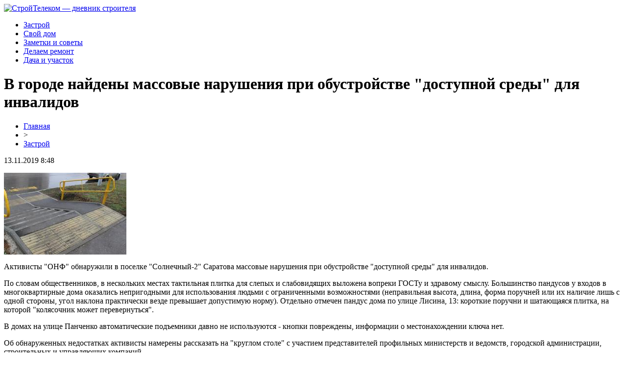

--- FILE ---
content_type: text/html; charset=UTF-8
request_url: http://telekom69.ru/v-gorode-najdeny-massovye-narusheniya-pri-obustrojstve-dostupnoj-sredy-dlya-invalidov/
body_size: 5567
content:
<!DOCTYPE html PUBLIC "-//W3C//DTD XHTML 1.0 Transitional//EN" "http://www.w3.org/TR/xhtml1/DTD/xhtml1-transitional.dtd">
<html xmlns="http://www.w3.org/1999/xhtml">
<head>
<meta http-equiv="Content-Type" content="text/html; charset=utf-8" />

<title>В городе найдены массовые нарушения при обустройстве "доступной среды" для инвалидов</title>
<meta name="description" content="Активисты &quot;ОНФ&quot; обнаружили в поселке &quot;Солнечный-2&quot; Саратова массовые нарушения при обустройстве &quot;доступной среды&quot; для инвалидов. По словам общественников, в нескольких местах тактильная плитка для слепых и слабовидящих выложена вопреки ГОСТу и здравому смыслу." />

<link rel="Shortcut Icon" href="http://telekom69.ru/favicon.png" type="image/x-icon" />
<link rel="stylesheet" href="http://telekom69.ru/wp-content/themes/site/style.css" type="text/css" />
<link href='http://fonts.googleapis.com/css?family=Cuprum:400,400italic&subset=cyrillic' rel='stylesheet' type='text/css'><meta name='robots' content='max-image-preview:large' />
<style id='classic-theme-styles-inline-css' type='text/css'>
/*! This file is auto-generated */
.wp-block-button__link{color:#fff;background-color:#32373c;border-radius:9999px;box-shadow:none;text-decoration:none;padding:calc(.667em + 2px) calc(1.333em + 2px);font-size:1.125em}.wp-block-file__button{background:#32373c;color:#fff;text-decoration:none}
</style>
<style id='global-styles-inline-css' type='text/css'>
body{--wp--preset--color--black: #000000;--wp--preset--color--cyan-bluish-gray: #abb8c3;--wp--preset--color--white: #ffffff;--wp--preset--color--pale-pink: #f78da7;--wp--preset--color--vivid-red: #cf2e2e;--wp--preset--color--luminous-vivid-orange: #ff6900;--wp--preset--color--luminous-vivid-amber: #fcb900;--wp--preset--color--light-green-cyan: #7bdcb5;--wp--preset--color--vivid-green-cyan: #00d084;--wp--preset--color--pale-cyan-blue: #8ed1fc;--wp--preset--color--vivid-cyan-blue: #0693e3;--wp--preset--color--vivid-purple: #9b51e0;--wp--preset--gradient--vivid-cyan-blue-to-vivid-purple: linear-gradient(135deg,rgba(6,147,227,1) 0%,rgb(155,81,224) 100%);--wp--preset--gradient--light-green-cyan-to-vivid-green-cyan: linear-gradient(135deg,rgb(122,220,180) 0%,rgb(0,208,130) 100%);--wp--preset--gradient--luminous-vivid-amber-to-luminous-vivid-orange: linear-gradient(135deg,rgba(252,185,0,1) 0%,rgba(255,105,0,1) 100%);--wp--preset--gradient--luminous-vivid-orange-to-vivid-red: linear-gradient(135deg,rgba(255,105,0,1) 0%,rgb(207,46,46) 100%);--wp--preset--gradient--very-light-gray-to-cyan-bluish-gray: linear-gradient(135deg,rgb(238,238,238) 0%,rgb(169,184,195) 100%);--wp--preset--gradient--cool-to-warm-spectrum: linear-gradient(135deg,rgb(74,234,220) 0%,rgb(151,120,209) 20%,rgb(207,42,186) 40%,rgb(238,44,130) 60%,rgb(251,105,98) 80%,rgb(254,248,76) 100%);--wp--preset--gradient--blush-light-purple: linear-gradient(135deg,rgb(255,206,236) 0%,rgb(152,150,240) 100%);--wp--preset--gradient--blush-bordeaux: linear-gradient(135deg,rgb(254,205,165) 0%,rgb(254,45,45) 50%,rgb(107,0,62) 100%);--wp--preset--gradient--luminous-dusk: linear-gradient(135deg,rgb(255,203,112) 0%,rgb(199,81,192) 50%,rgb(65,88,208) 100%);--wp--preset--gradient--pale-ocean: linear-gradient(135deg,rgb(255,245,203) 0%,rgb(182,227,212) 50%,rgb(51,167,181) 100%);--wp--preset--gradient--electric-grass: linear-gradient(135deg,rgb(202,248,128) 0%,rgb(113,206,126) 100%);--wp--preset--gradient--midnight: linear-gradient(135deg,rgb(2,3,129) 0%,rgb(40,116,252) 100%);--wp--preset--font-size--small: 13px;--wp--preset--font-size--medium: 20px;--wp--preset--font-size--large: 36px;--wp--preset--font-size--x-large: 42px;--wp--preset--spacing--20: 0.44rem;--wp--preset--spacing--30: 0.67rem;--wp--preset--spacing--40: 1rem;--wp--preset--spacing--50: 1.5rem;--wp--preset--spacing--60: 2.25rem;--wp--preset--spacing--70: 3.38rem;--wp--preset--spacing--80: 5.06rem;--wp--preset--shadow--natural: 6px 6px 9px rgba(0, 0, 0, 0.2);--wp--preset--shadow--deep: 12px 12px 50px rgba(0, 0, 0, 0.4);--wp--preset--shadow--sharp: 6px 6px 0px rgba(0, 0, 0, 0.2);--wp--preset--shadow--outlined: 6px 6px 0px -3px rgba(255, 255, 255, 1), 6px 6px rgba(0, 0, 0, 1);--wp--preset--shadow--crisp: 6px 6px 0px rgba(0, 0, 0, 1);}:where(.is-layout-flex){gap: 0.5em;}:where(.is-layout-grid){gap: 0.5em;}body .is-layout-flex{display: flex;}body .is-layout-flex{flex-wrap: wrap;align-items: center;}body .is-layout-flex > *{margin: 0;}body .is-layout-grid{display: grid;}body .is-layout-grid > *{margin: 0;}:where(.wp-block-columns.is-layout-flex){gap: 2em;}:where(.wp-block-columns.is-layout-grid){gap: 2em;}:where(.wp-block-post-template.is-layout-flex){gap: 1.25em;}:where(.wp-block-post-template.is-layout-grid){gap: 1.25em;}.has-black-color{color: var(--wp--preset--color--black) !important;}.has-cyan-bluish-gray-color{color: var(--wp--preset--color--cyan-bluish-gray) !important;}.has-white-color{color: var(--wp--preset--color--white) !important;}.has-pale-pink-color{color: var(--wp--preset--color--pale-pink) !important;}.has-vivid-red-color{color: var(--wp--preset--color--vivid-red) !important;}.has-luminous-vivid-orange-color{color: var(--wp--preset--color--luminous-vivid-orange) !important;}.has-luminous-vivid-amber-color{color: var(--wp--preset--color--luminous-vivid-amber) !important;}.has-light-green-cyan-color{color: var(--wp--preset--color--light-green-cyan) !important;}.has-vivid-green-cyan-color{color: var(--wp--preset--color--vivid-green-cyan) !important;}.has-pale-cyan-blue-color{color: var(--wp--preset--color--pale-cyan-blue) !important;}.has-vivid-cyan-blue-color{color: var(--wp--preset--color--vivid-cyan-blue) !important;}.has-vivid-purple-color{color: var(--wp--preset--color--vivid-purple) !important;}.has-black-background-color{background-color: var(--wp--preset--color--black) !important;}.has-cyan-bluish-gray-background-color{background-color: var(--wp--preset--color--cyan-bluish-gray) !important;}.has-white-background-color{background-color: var(--wp--preset--color--white) !important;}.has-pale-pink-background-color{background-color: var(--wp--preset--color--pale-pink) !important;}.has-vivid-red-background-color{background-color: var(--wp--preset--color--vivid-red) !important;}.has-luminous-vivid-orange-background-color{background-color: var(--wp--preset--color--luminous-vivid-orange) !important;}.has-luminous-vivid-amber-background-color{background-color: var(--wp--preset--color--luminous-vivid-amber) !important;}.has-light-green-cyan-background-color{background-color: var(--wp--preset--color--light-green-cyan) !important;}.has-vivid-green-cyan-background-color{background-color: var(--wp--preset--color--vivid-green-cyan) !important;}.has-pale-cyan-blue-background-color{background-color: var(--wp--preset--color--pale-cyan-blue) !important;}.has-vivid-cyan-blue-background-color{background-color: var(--wp--preset--color--vivid-cyan-blue) !important;}.has-vivid-purple-background-color{background-color: var(--wp--preset--color--vivid-purple) !important;}.has-black-border-color{border-color: var(--wp--preset--color--black) !important;}.has-cyan-bluish-gray-border-color{border-color: var(--wp--preset--color--cyan-bluish-gray) !important;}.has-white-border-color{border-color: var(--wp--preset--color--white) !important;}.has-pale-pink-border-color{border-color: var(--wp--preset--color--pale-pink) !important;}.has-vivid-red-border-color{border-color: var(--wp--preset--color--vivid-red) !important;}.has-luminous-vivid-orange-border-color{border-color: var(--wp--preset--color--luminous-vivid-orange) !important;}.has-luminous-vivid-amber-border-color{border-color: var(--wp--preset--color--luminous-vivid-amber) !important;}.has-light-green-cyan-border-color{border-color: var(--wp--preset--color--light-green-cyan) !important;}.has-vivid-green-cyan-border-color{border-color: var(--wp--preset--color--vivid-green-cyan) !important;}.has-pale-cyan-blue-border-color{border-color: var(--wp--preset--color--pale-cyan-blue) !important;}.has-vivid-cyan-blue-border-color{border-color: var(--wp--preset--color--vivid-cyan-blue) !important;}.has-vivid-purple-border-color{border-color: var(--wp--preset--color--vivid-purple) !important;}.has-vivid-cyan-blue-to-vivid-purple-gradient-background{background: var(--wp--preset--gradient--vivid-cyan-blue-to-vivid-purple) !important;}.has-light-green-cyan-to-vivid-green-cyan-gradient-background{background: var(--wp--preset--gradient--light-green-cyan-to-vivid-green-cyan) !important;}.has-luminous-vivid-amber-to-luminous-vivid-orange-gradient-background{background: var(--wp--preset--gradient--luminous-vivid-amber-to-luminous-vivid-orange) !important;}.has-luminous-vivid-orange-to-vivid-red-gradient-background{background: var(--wp--preset--gradient--luminous-vivid-orange-to-vivid-red) !important;}.has-very-light-gray-to-cyan-bluish-gray-gradient-background{background: var(--wp--preset--gradient--very-light-gray-to-cyan-bluish-gray) !important;}.has-cool-to-warm-spectrum-gradient-background{background: var(--wp--preset--gradient--cool-to-warm-spectrum) !important;}.has-blush-light-purple-gradient-background{background: var(--wp--preset--gradient--blush-light-purple) !important;}.has-blush-bordeaux-gradient-background{background: var(--wp--preset--gradient--blush-bordeaux) !important;}.has-luminous-dusk-gradient-background{background: var(--wp--preset--gradient--luminous-dusk) !important;}.has-pale-ocean-gradient-background{background: var(--wp--preset--gradient--pale-ocean) !important;}.has-electric-grass-gradient-background{background: var(--wp--preset--gradient--electric-grass) !important;}.has-midnight-gradient-background{background: var(--wp--preset--gradient--midnight) !important;}.has-small-font-size{font-size: var(--wp--preset--font-size--small) !important;}.has-medium-font-size{font-size: var(--wp--preset--font-size--medium) !important;}.has-large-font-size{font-size: var(--wp--preset--font-size--large) !important;}.has-x-large-font-size{font-size: var(--wp--preset--font-size--x-large) !important;}
.wp-block-navigation a:where(:not(.wp-element-button)){color: inherit;}
:where(.wp-block-post-template.is-layout-flex){gap: 1.25em;}:where(.wp-block-post-template.is-layout-grid){gap: 1.25em;}
:where(.wp-block-columns.is-layout-flex){gap: 2em;}:where(.wp-block-columns.is-layout-grid){gap: 2em;}
.wp-block-pullquote{font-size: 1.5em;line-height: 1.6;}
</style>
<script type="text/javascript" id="wp-postviews-cache-js-extra">
/* <![CDATA[ */
var viewsCacheL10n = {"admin_ajax_url":"http:\/\/telekom69.ru\/wp-admin\/admin-ajax.php","post_id":"44385"};
/* ]]> */
</script>
<script type="text/javascript" src="http://telekom69.ru/wp-content/plugins/post-views-counter-x/postviews-cache.js?ver=6.5.5" id="wp-postviews-cache-js"></script>
<link rel="canonical" href="http://telekom69.ru/v-gorode-najdeny-massovye-narusheniya-pri-obustrojstve-dostupnoj-sredy-dlya-invalidov/" />
<link rel="alternate" type="application/json+oembed" href="http://telekom69.ru/wp-json/oembed/1.0/embed?url=http%3A%2F%2Ftelekom69.ru%2Fv-gorode-najdeny-massovye-narusheniya-pri-obustrojstve-dostupnoj-sredy-dlya-invalidov%2F" />
<link rel="alternate" type="text/xml+oembed" href="http://telekom69.ru/wp-json/oembed/1.0/embed?url=http%3A%2F%2Ftelekom69.ru%2Fv-gorode-najdeny-massovye-narusheniya-pri-obustrojstve-dostupnoj-sredy-dlya-invalidov%2F&#038;format=xml" />
</head>

<body>

<div id="headertop">
	<div id="headmain">
		<div class="headmainx">
			<div class="hmain1">
				<a href="http://telekom69.ru/" title="СтройТелеком &#8212; дневник строителя"><img src="http://telekom69.ru/wp-content/themes/site/images/logo.png" alt="СтройТелеком &#8212; дневник строителя" /></a>
			</div>
			<div class="hmain2">
				<ul>
					<li><a href="http://telekom69.ru/zastroy/">Застрой</a></li>
					<li><a href="http://telekom69.ru/svoj-dom/">Свой дом</a></li>
					<li><a href="http://telekom69.ru/zametki-i-sovety/">Заметки и советы</a></li>
					<li><a href="http://telekom69.ru/delaem-remont/">Делаем ремонт</a></li>
					<li><a href="http://telekom69.ru/dacha-i-uchastok/">Дача и участок</a></li>
				</ul>
			</div>
		</div>
	</div>
</div>




<div id="main">


<div id="content">
	<h1>В городе найдены массовые нарушения при обустройстве "доступной среды" для инвалидов</h1>
	<div class="inlenta">
		<div id="breadcrumb"><ul><li><a href="http://telekom69.ru">Главная</a></li><li>&gt;</li><li><a href="http://telekom69.ru/zastroy/">Застрой</a></li></ul></div>		<div id="datecont">13.11.2019 8:48</div>
	</div>
			
	<div id="samtext">
									<p><img src="http://telekom69.ru/wp-content/uploads/2019/11/img_rk7mLz.jpg" alt="В городе найдены массовые нарушения при обустройстве "доступной среды" для инвалидов" title="В городе найдены массовые нарушения при обустройстве "доступной среды" для инвалидов" /></p>
			<p>Активисты &quot;ОНФ&quot; обнаружили в поселке &quot;Солнечный-2&quot; Саратова массовые нарушения при обустройстве &quot;доступной среды&quot; для инвалидов.</p>
<p>По словам общественников, в нескольких местах тактильная плитка для слепых и слабовидящих выложена вопреки ГОСТу и здравому смыслу. Большинство пандусов у входов в многоквартирные дома оказались непригодными для использования людьми с ограниченными возможностями (неправильная высота, длина, форма поручней или их наличие лишь с одной стороны, угол наклона практически везде превышает допустимую норму). Отдельно отмечен пандус дома по улице Лисина, 13: короткие поручни и шатающаяся плитка, на которой &quot;колясочник может перевернуться&quot;.</p>
<p>В домах на улице Панченко автоматические подъемники давно не используются - кнопки повреждены, информации о местонахождении ключа нет.</p>
<p>Об обнаруженных недостатках активисты намерены рассказать на &quot;круглом столе&quot; с участием представителей профильных министерств и ведомств, городской администрации, строительных и управляющих компаний.</p>
<p><!--noindex--><a href="http://telekom69.ru/red.php?https://news.sarbc.ru/main/2019/11/13/239711.html" rel="nofollow noopener noreferrer" target="_blank">Источник</a><!--/noindex--></p>
		
			</div>	

<div class="alsor">
<div class="zagcon">Читайте также</div>
<div class="vcentre"><img src="http://telekom69.ru/wp-content/themes/site/images/li.png" width="6" height="9" style="margin-right:6px;" /><a href="http://telekom69.ru/metalloobrabotka-stroitelstvo-budushhego-v-abakane/">Металлообработка: строительство будущего в Абакане</a></div>
<div class="vcentre"><img src="http://telekom69.ru/wp-content/themes/site/images/li.png" width="6" height="9" style="margin-right:6px;" /><a href="http://telekom69.ru/ustanovka-rulonnyx-vorot-chto-nuzhno-znat-pered-pokupkoj/">Установка рулонных ворот: что нужно знать перед покупкой</a></div>
<div class="vcentre"><img src="http://telekom69.ru/wp-content/themes/site/images/li.png" width="6" height="9" style="margin-right:6px;" /><a href="http://telekom69.ru/burenie-skvazhin-ot-idei-do-idealnogo-rezultata/">Бурение скважин: от идеи до идеального результата</a></div>
<div class="vcentre"><img src="http://telekom69.ru/wp-content/themes/site/images/li.png" width="6" height="9" style="margin-right:6px;" /><a href="http://telekom69.ru/svet-i-teplo-volshebstvo-steklyannyx-podsvechnikov/">Свет и тепло: волшебство стеклянных подсвечников</a></div>
<div class="vcentre"><img src="http://telekom69.ru/wp-content/themes/site/images/li.png" width="6" height="9" style="margin-right:6px;" /><a href="http://telekom69.ru/gruzoperevozki-iz-novokuznecka-po-rossii-bystro-i-nadezhno/">Грузоперевозки из Новокузнецка по России быстро и надежно!</a></div>
</div>

		

</div>

<div id="sidebar">
	
	<div class="side1x">
		<div class="sidezagx">Лента новостей</div>
				<p><span>00:23</span> <a href="http://telekom69.ru/metalloobrabotka-stroitelstvo-budushhego-v-abakane/">Металлообработка: строительство будущего в Абакане</a></p>
				<p><span>21:33</span> <a href="http://telekom69.ru/ustanovka-rulonnyx-vorot-chto-nuzhno-znat-pered-pokupkoj/">Установка рулонных ворот: что нужно знать перед покупкой</a></p>
				<p><span>05:10</span> <a href="http://telekom69.ru/burenie-skvazhin-ot-idei-do-idealnogo-rezultata/">Бурение скважин: от идеи до идеального результата</a></p>
				<p><span>05:31</span> <a href="http://telekom69.ru/svet-i-teplo-volshebstvo-steklyannyx-podsvechnikov/">Свет и тепло: волшебство стеклянных подсвечников</a></p>
				<p><span>14:03</span> <a href="http://telekom69.ru/gruzoperevozki-iz-novokuznecka-po-rossii-bystro-i-nadezhno/">Грузоперевозки из Новокузнецка по России быстро и надежно!</a></p>
				<p><span>17:01</span> <a href="http://telekom69.ru/vazhnaya-rol-mikrofinansovyx-organizacij/">Важная роль микрофинансовых организаций</a></p>
				<p><span>15:49</span> <a href="http://telekom69.ru/ustanovka-ochistitelya-vozduxa-ballu-oneair-v-ekaterinburge/">Установка очистителя воздуха Ballu Oneair в Екатеринбурге</a></p>
				<p><span>13:00</span> <a href="http://telekom69.ru/moshhnye-dizelnye-elektrostancii/">Мощные Дизельные Электростанции</a></p>
				<p><span>12:35</span> <a href="http://telekom69.ru/stavka-na-boks-kakaya-bukmekerskaya-kontora-luchshaya-na-etom-rynke/">Ставка на бокс: какая букмекерская контора лучшая на этом рынке?</a></p>
				<p><span>19:48</span> <a href="http://telekom69.ru/mobilnyj-rouming-v-evrope-chto-neobxodimo-znat-sovety-ot-tele-2/">Мобильный роуминг в Европе. Что необходимо знать - советы от Теле 2</a></p>
				<p><span>08:48</span> <a href="http://telekom69.ru/derevyannyj-dom-protiv-doma-kirpichnogo.html">Деревянный дом против дома кирпичного</a></p>
	</div>
	
		<div class="side1">
		<div class="sidezag">Строителю на заметку</div>
				<p><span>00:23</span> <a href="http://telekom69.ru/metalloobrabotka-stroitelstvo-budushhego-v-abakane/">Металлообработка: строительство будущего в Абакане</a></p>
				<p><span>21:33</span> <a href="http://telekom69.ru/ustanovka-rulonnyx-vorot-chto-nuzhno-znat-pered-pokupkoj/">Установка рулонных ворот: что нужно знать перед покупкой</a></p>
				<p><span>05:10</span> <a href="http://telekom69.ru/burenie-skvazhin-ot-idei-do-idealnogo-rezultata/">Бурение скважин: от идеи до идеального результата</a></p>
				<p><span>05:31</span> <a href="http://telekom69.ru/svet-i-teplo-volshebstvo-steklyannyx-podsvechnikov/">Свет и тепло: волшебство стеклянных подсвечников</a></p>
				<p><span>14:03</span> <a href="http://telekom69.ru/gruzoperevozki-iz-novokuznecka-po-rossii-bystro-i-nadezhno/">Грузоперевозки из Новокузнецка по России быстро и надежно!</a></p>
				<p><span>17:01</span> <a href="http://telekom69.ru/vazhnaya-rol-mikrofinansovyx-organizacij/">Важная роль микрофинансовых организаций</a></p>
				<p><span>15:49</span> <a href="http://telekom69.ru/ustanovka-ochistitelya-vozduxa-ballu-oneair-v-ekaterinburge/">Установка очистителя воздуха Ballu Oneair в Екатеринбурге</a></p>
				<p><span>13:00</span> <a href="http://telekom69.ru/moshhnye-dizelnye-elektrostancii/">Мощные Дизельные Электростанции</a></p>
				<p><span>12:35</span> <a href="http://telekom69.ru/stavka-na-boks-kakaya-bukmekerskaya-kontora-luchshaya-na-etom-rynke/">Ставка на бокс: какая букмекерская контора лучшая на этом рынке?</a></p>
				<p><span>19:48</span> <a href="http://telekom69.ru/mobilnyj-rouming-v-evrope-chto-neobxodimo-znat-sovety-ot-tele-2/">Мобильный роуминг в Европе. Что необходимо знать - советы от Теле 2</a></p>
				<p><span>14:58</span> <a href="http://telekom69.ru/professionalnaya-rekonstrukciya-fasada-zdaniya/">Профессиональная реконструкция фасада здания</a></p>
				<p><span>15:44</span> <a href="http://telekom69.ru/psalom-26-dlya-zashhity-ot-vragov/">Псалом 26 для защиты от врагов</a></p>
					<p><span>08:48</span> <a href="http://telekom69.ru/reports.html">Отчеты по Википедии</a></p>
	</div>
</div>

</div>



<div id="footnews2">
	<div class="footcopy">
		<div style="float:left;">
		<ul>
					<li><a href="http://telekom69.ru/zastroy/">Застрой</a></li>
					<li><a href="http://telekom69.ru/svoj-dom/">Свой дом</a></li>
					<li><a href="http://telekom69.ru/zametki-i-sovety/">Заметки и советы</a></li>
					<li><a href="http://telekom69.ru/delaem-remont/">Делаем ремонт</a></li>
					<li><a href="http://telekom69.ru/dacha-i-uchastok/">Дача и участок</a></li>
		</ul>
		</div>
		<div style="float:right;">
			<img src="http://1by.by/mails/telekom69ru.png" /> | Карта сайта: <a href="http://telekom69.ru/sitemap.xml">XML</a> | <a href="http://telekom69.ru/sitemap/">HTML</a> | <a href="http://telekom69.ru/sitemapx.xml">SM</a>
		</div>
	</div>
	
	<div class="foottext">
		2026 &copy; "<a href="http://telekom69.ru/">СтройТелеком &#8212; дневник строителя</a>". Все права защищены.
	</div>
</div>



<!--noindex-->
<img src="https://mc.yandex.ru/watch/53538883" style="position:absolute; left:-9999px;" alt="" /><!--/noindex-->

</body>

</html>